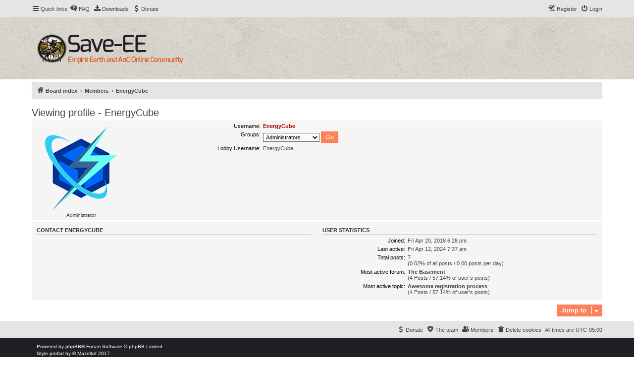

--- FILE ---
content_type: text/html; charset=UTF-8
request_url: http://www.save-ee.com/memberlist.php?mode=viewprofile&u=26241&sid=5d66df090f418fa142cd440939ecffed
body_size: 5767
content:
<!DOCTYPE html>
<html dir="ltr" lang="en-gb">
<head>
<meta charset="utf-8" />
<meta http-equiv="X-UA-Compatible" content="IE=edge">
<meta name="viewport" content="width=device-width, initial-scale=1" />


<title>Save Empire Earth - Viewing profile - EnergyCube</title>


	<link rel="canonical" href="http://www.save-ee.com/memberlist.php?mode=viewprofile&amp;u=26241">

<!--
	phpBB style name: proflat
	Based on style:   prosilver (this is the default phpBB3 style)
	Original author:  Tom Beddard ( http://www.subBlue.com/ )
	Modified by:      Mazeltof ( http://www.mazeland.fr/ )
-->

<link href="./assets/css/font-awesome.min.css?assets_version=36" rel="stylesheet">
<link href="./styles/prosilver/theme/stylesheet.css?assets_version=36" rel="stylesheet">
<link href="./styles/proflat_deep_orange/theme/style_proflat.css?assets_version=36" rel="stylesheet">
<link href="./styles/proflat_deep_orange/theme/color_proflat.css?assets_version=36" rel="stylesheet">




<!--[if lte IE 9]>
	<link href="./styles/proflat_deep_orange/theme/tweaks.css?assets_version=36" rel="stylesheet">
<![endif]-->



<link href="./ext/oxpus/dlext/styles/prosilver/theme/dl_ext.css?assets_version=36" rel="stylesheet" media="screen" />
<link href="./ext/phpbb/pages/styles/prosilver/theme/pages_common.css?assets_version=36" rel="stylesheet" media="screen" />



</head>
<body id="phpbb" class="nojs notouch section-memberlist ltr ">


	<a id="top" class="top-anchor" accesskey="t"></a>
	<div id="page-header">
		<div class="navbar" role="navigation">
	<div class="navbar-container">
	<div class="inner">

	<ul id="nav-main" class="nav-main linklist" role="menubar">

		<li id="quick-links" class="quick-links dropdown-container responsive-menu hidden" data-skip-responsive="true">
			<a href="#" class="dropdown-trigger">
				<i class="icon fa-bars fa-fw" aria-hidden="true"></i><span>Quick links</span>
			</a>
			<div class="dropdown">
				<div class="pointer"><div class="pointer-inner"></div></div>
				<ul class="dropdown-contents" role="menu">
					
					
											<li class="separator"></li>
													<li>
								<a href="./memberlist.php?sid=ed1d8a2641310ae777a8661c8a9ac288" role="menuitem">
									<i class="icon fa-group fa-fw" aria-hidden="true"></i><span>Members</span>
								</a>
							</li>
																			<li>
								<a href="./memberlist.php?mode=team&amp;sid=ed1d8a2641310ae777a8661c8a9ac288" role="menuitem">
									<i class="icon fa-shield fa-fw" aria-hidden="true"></i><span>The team</span>
								</a>
							</li>
																<li class="separator"></li>

									</ul>
			</div>
		</li>

				<li data-skip-responsive="true">
			<a href="/help/faq?sid=ed1d8a2641310ae777a8661c8a9ac288" rel="help" title="Frequently Asked Questions" role="menuitem">
				<i class="icon fa-question-circle fa-fw" aria-hidden="true"></i><span>FAQ</span>
			</a>
		</li>
		<li data-last-responsive="true">
	<a href="/dlext/index?sid=ed1d8a2641310ae777a8661c8a9ac288" title="Downloads" role="menuitem">
		<i class="icon fa-download fa-fw" aria-hidden="true"></i><span>Downloads</span>
	</a>
</li>
			<li >
			<a href="/donate?sid=ed1d8a2641310ae777a8661c8a9ac288" title="Donate" role="menuitem">
				<i class="icon fa-dollar fa-fw" aria-hidden="true"></i><span>Donate</span>
			</a>
		</li>
					
			<li class="rightside"  data-skip-responsive="true">
			<a href="./ucp.php?mode=login&amp;redirect=memberlist.php%3Fmode%3Dviewprofile%26u%3D26241&amp;sid=ed1d8a2641310ae777a8661c8a9ac288" title="Login" accesskey="x" role="menuitem">
				<i class="icon fa-power-off fa-fw" aria-hidden="true"></i><span>Login</span>
			</a>
		</li>
					<li class="rightside" data-skip-responsive="true">
				<a href="./ucp.php?mode=register&amp;sid=ed1d8a2641310ae777a8661c8a9ac288" role="menuitem">
					<i class="icon fa-pencil-square-o  fa-fw" aria-hidden="true"></i><span>Register</span>
				</a>
			</li>
						</ul>
	</div>
	</div>
</div>		<div class="headerbar" role="banner">
		<div class="headerbar-container">
					<div class="inner">

			<div id="site-description" class="site-description">
				<a id="logo" class="logo" href="./index.php?sid=ed1d8a2641310ae777a8661c8a9ac288" title="Save Empire Earth - Board index">
					<span class="site_logo" role="img" aria-label="Save Empire Earth logo"></span>
				</a>
				<p class="skiplink"><a href="#start_here">Skip to content</a></p>
			</div>

									
			</div>
					</div>
		</div>
	</div>

<div id="wrap" class="wrap">

				<div class="navbar" role="navigation">
	<div class="inner">

	<ul id="nav-breadcrumbs" class="nav-breadcrumbs linklist navlinks" role="menubar">
								<li class="breadcrumbs" itemscope itemtype="http://schema.org/BreadcrumbList">
										<span class="crumb"  itemtype="http://schema.org/ListItem" itemprop="itemListElement" itemscope><a href="./index.php?sid=ed1d8a2641310ae777a8661c8a9ac288" itemtype="https://schema.org/Thing" itemscope itemprop="item" accesskey="h" data-navbar-reference="index"><i class="icon fa-home fa-fw"></i><span itemprop="name">Board index</span></a><meta itemprop="position" content="1" /></span>

																			<span class="crumb"  itemtype="http://schema.org/ListItem" itemprop="itemListElement" itemscope><a href="./memberlist.php?sid=ed1d8a2641310ae777a8661c8a9ac288" itemtype="https://schema.org/Thing" itemscope itemprop="item"><span itemprop="name">Members</span></a><meta itemprop="position" content="2" /></span>
																							<span class="crumb"  itemtype="http://schema.org/ListItem" itemprop="itemListElement" itemscope><a href="./memberlist.php?mode=viewprofile&u=26241&amp;sid=ed1d8a2641310ae777a8661c8a9ac288" itemtype="https://schema.org/Thing" itemscope itemprop="item"><span itemprop="name">EnergyCube</span></a><meta itemprop="position" content="3" /></span>
												</li>
		
		
			</ul>

	</div>
</div>

	
	<a id="start_here" class="anchor"></a>
	<div id="page-body" class="page-body" role="main">

		
								<div id="dl_help_popup" class="noshow">
			<div class="dl_help_close"></div>
			<div id="dl_help_content">
    			<h2 class="dl-text-bold" id="dl_help_title">&nbsp;</h2>
    			<h2 id="dl_help_option">&nbsp;</h2>
    			<p id="dl_help_string">&nbsp;</p>
			</div>
		</div>

		<div id="dl_help_bg"></div>

<h2 class="memberlist-title">Viewing profile - EnergyCube</h2>


<form method="post" action="./memberlist.php?mode=group&amp;sid=ed1d8a2641310ae777a8661c8a9ac288" id="viewprofile" class="viewprofile">
<div class="panel bg1">
	<div class="inner">
				<dl class="left-box">
			<dt class="profile-avatar"><img class="avatar" src="./download/file.php?avatar=26241_1576926791.png" width="180" height="180" alt="User avatar" /></dt>
						<dd style="text-align: center;">Administrator</dd>								</dl>
	
	<dl class="left-box details profile-details">
		<dt>Username:</dt>
		<dd>
			<span style="color: #AA0000; font-weight: bold;">EnergyCube</span>														</dd>
								<dt>Groups:</dt> <dd><select name="g"><option value="5" selected="selected">Administrators</option><option value="4">Global moderators</option><option value="2">Registered users</option></select> <input type="submit" name="submit" value="Go" class="button2" /></dd>											<dt>Lobby Username:</dt> <dd>EnergyCube</dd>
														</dl>

	</div>
</div>

<div class="panel bg2">
	<div class="inner">

	<div class="column1">
		<h3>Contact EnergyCube</h3>

		<dl class="details">
																					</dl>
	</div>

	<div class="column2">
		<h3>User statistics</h3>
		<dl class="details">
						<dt>Joined:</dt> <dd>Fri Apr 20, 2018 6:28 pm</dd>
			<dt>Last active:</dt> <dd>Fri Apr 12, 2024 7:37 am</dd>
						<dt>Total posts:</dt>
				<dd>7 					<br />(0.02% of all posts / 0.00 posts per day)									</dd>
							<dt>Most active forum:</dt> <dd><strong><a href="./viewforum.php?f=12&amp;sid=ed1d8a2641310ae777a8661c8a9ac288">The Basement</a></strong><br />(4 Posts / 57.14% of user’s posts)</dd>
				<dt>Most active topic:</dt> <dd><strong><a href="./viewtopic.php?t=166158&amp;sid=ed1d8a2641310ae777a8661c8a9ac288">Awesome registration process</a></strong><br />(4 Posts / 57.14% of user’s posts)</dd>
						
		</dl>
	</div>

	</div>
</div>


</form>



<div class="action-bar actions-jump">
	
		<div class="jumpbox dropdown-container dropdown-container-right dropdown-up dropdown-left dropdown-button-control" id="jumpbox">
			<span title="Jump to" class="button button-secondary dropdown-trigger dropdown-select">
				<span>Jump to</span>
				<span class="caret"><i class="icon fa-sort-down fa-fw" aria-hidden="true"></i></span>
			</span>
		<div class="dropdown">
			<div class="pointer"><div class="pointer-inner"></div></div>
			<ul class="dropdown-contents">
																				<li><a href="./viewforum.php?f=1&amp;sid=ed1d8a2641310ae777a8661c8a9ac288" class="jumpbox-cat-link"> <span> Information</span></a></li>
																<li><a href="./viewforum.php?f=2&amp;sid=ed1d8a2641310ae777a8661c8a9ac288" class="jumpbox-sub-link"><span class="spacer"></span> <span>&#8627; &nbsp; Announcements</span></a></li>
																<li><a href="./viewforum.php?f=3&amp;sid=ed1d8a2641310ae777a8661c8a9ac288" class="jumpbox-sub-link"><span class="spacer"></span> <span>&#8627; &nbsp; Read First</span></a></li>
																<li><a href="./viewforum.php?f=17&amp;sid=ed1d8a2641310ae777a8661c8a9ac288" class="jumpbox-sub-link"><span class="spacer"></span> <span>&#8627; &nbsp; Comments and Suggestions</span></a></li>
																<li><a href="./viewforum.php?f=130&amp;sid=ed1d8a2641310ae777a8661c8a9ac288" class="jumpbox-cat-link"> <span> NeoEE</span></a></li>
																<li><a href="./viewforum.php?f=131&amp;sid=ed1d8a2641310ae777a8661c8a9ac288" class="jumpbox-sub-link"><span class="spacer"></span> <span>&#8627; &nbsp; Support</span></a></li>
																<li><a href="./viewforum.php?f=132&amp;sid=ed1d8a2641310ae777a8661c8a9ac288" class="jumpbox-sub-link"><span class="spacer"></span> <span>&#8627; &nbsp; Report Abuse or Cheaters</span></a></li>
																<li><a href="./viewforum.php?f=5&amp;sid=ed1d8a2641310ae777a8661c8a9ac288" class="jumpbox-cat-link"> <span> Empire Earth</span></a></li>
																<li><a href="./viewforum.php?f=13&amp;sid=ed1d8a2641310ae777a8661c8a9ac288" class="jumpbox-sub-link"><span class="spacer"></span> <span>&#8627; &nbsp; Say Hey!</span></a></li>
																<li><a href="./viewforum.php?f=10&amp;sid=ed1d8a2641310ae777a8661c8a9ac288" class="jumpbox-sub-link"><span class="spacer"></span> <span>&#8627; &nbsp; EE General Discussion</span></a></li>
																<li><a href="./viewforum.php?f=11&amp;sid=ed1d8a2641310ae777a8661c8a9ac288" class="jumpbox-sub-link"><span class="spacer"></span> <span>&#8627; &nbsp; EE: AoC Discussion</span></a></li>
																<li><a href="./viewforum.php?f=122&amp;sid=ed1d8a2641310ae777a8661c8a9ac288" class="jumpbox-sub-link"><span class="spacer"></span> <span>&#8627; &nbsp; One Post Rants</span></a></li>
																<li><a href="./viewforum.php?f=94&amp;sid=ed1d8a2641310ae777a8661c8a9ac288" class="jumpbox-sub-link"><span class="spacer"></span> <span>&#8627; &nbsp; Scenario Discussion</span></a></li>
																<li><a href="./viewforum.php?f=62&amp;sid=ed1d8a2641310ae777a8661c8a9ac288" class="jumpbox-sub-link"><span class="spacer"></span> <span>&#8627; &nbsp; Strategy</span></a></li>
																<li><a href="./viewforum.php?f=77&amp;sid=ed1d8a2641310ae777a8661c8a9ac288" class="jumpbox-sub-link"><span class="spacer"></span><span class="spacer"></span> <span>&#8627; &nbsp; Build Orders</span></a></li>
																<li><a href="./viewforum.php?f=78&amp;sid=ed1d8a2641310ae777a8661c8a9ac288" class="jumpbox-sub-link"><span class="spacer"></span><span class="spacer"></span> <span>&#8627; &nbsp; Liga Specific Strategy</span></a></li>
																<li><a href="./viewforum.php?f=56&amp;sid=ed1d8a2641310ae777a8661c8a9ac288" class="jumpbox-sub-link"><span class="spacer"></span> <span>&#8627; &nbsp; Civilizations</span></a></li>
																<li><a href="./viewforum.php?f=57&amp;sid=ed1d8a2641310ae777a8661c8a9ac288" class="jumpbox-sub-link"><span class="spacer"></span><span class="spacer"></span> <span>&#8627; &nbsp; Custom Civilizations</span></a></li>
																<li><a href="./viewforum.php?f=58&amp;sid=ed1d8a2641310ae777a8661c8a9ac288" class="jumpbox-sub-link"><span class="spacer"></span><span class="spacer"></span><span class="spacer"></span> <span>&#8627; &nbsp; Tournament - Low (TL)</span></a></li>
																<li><a href="./viewforum.php?f=108&amp;sid=ed1d8a2641310ae777a8661c8a9ac288" class="jumpbox-sub-link"><span class="spacer"></span><span class="spacer"></span><span class="spacer"></span><span class="spacer"></span> <span>&#8627; &nbsp; Joke/Bad Civilizations</span></a></li>
																<li><a href="./viewforum.php?f=59&amp;sid=ed1d8a2641310ae777a8661c8a9ac288" class="jumpbox-sub-link"><span class="spacer"></span><span class="spacer"></span><span class="spacer"></span> <span>&#8627; &nbsp; Standard - High (SH)</span></a></li>
																<li><a href="./viewforum.php?f=109&amp;sid=ed1d8a2641310ae777a8661c8a9ac288" class="jumpbox-sub-link"><span class="spacer"></span><span class="spacer"></span><span class="spacer"></span><span class="spacer"></span> <span>&#8627; &nbsp; Joke/Bad Civilizations</span></a></li>
																<li><a href="./viewforum.php?f=60&amp;sid=ed1d8a2641310ae777a8661c8a9ac288" class="jumpbox-sub-link"><span class="spacer"></span><span class="spacer"></span><span class="spacer"></span> <span>&#8627; &nbsp; Deathmatch (DM)</span></a></li>
																<li><a href="./viewforum.php?f=110&amp;sid=ed1d8a2641310ae777a8661c8a9ac288" class="jumpbox-sub-link"><span class="spacer"></span><span class="spacer"></span><span class="spacer"></span><span class="spacer"></span> <span>&#8627; &nbsp; Joke/Bad Civilizations</span></a></li>
																<li><a href="./viewforum.php?f=61&amp;sid=ed1d8a2641310ae777a8661c8a9ac288" class="jumpbox-sub-link"><span class="spacer"></span><span class="spacer"></span> <span>&#8627; &nbsp; Default Civilizations</span></a></li>
																<li><a href="./viewforum.php?f=69&amp;sid=ed1d8a2641310ae777a8661c8a9ac288" class="jumpbox-sub-link"><span class="spacer"></span> <span>&#8627; &nbsp; Empire Earth Videos</span></a></li>
																<li><a href="./viewforum.php?f=63&amp;sid=ed1d8a2641310ae777a8661c8a9ac288" class="jumpbox-sub-link"><span class="spacer"></span> <span>&#8627; &nbsp; Abbreviations/Terms</span></a></li>
																<li><a href="./viewforum.php?f=75&amp;sid=ed1d8a2641310ae777a8661c8a9ac288" class="jumpbox-sub-link"><span class="spacer"></span> <span>&#8627; &nbsp; Training Arena</span></a></li>
																<li><a href="./viewforum.php?f=53&amp;sid=ed1d8a2641310ae777a8661c8a9ac288" class="jumpbox-sub-link"><span class="spacer"></span><span class="spacer"></span> <span>&#8627; &nbsp; Request Training</span></a></li>
																<li><a href="./viewforum.php?f=74&amp;sid=ed1d8a2641310ae777a8661c8a9ac288" class="jumpbox-sub-link"><span class="spacer"></span><span class="spacer"></span> <span>&#8627; &nbsp; Apply To Be a Trainer</span></a></li>
																<li><a href="./viewforum.php?f=51&amp;sid=ed1d8a2641310ae777a8661c8a9ac288" class="jumpbox-sub-link"><span class="spacer"></span><span class="spacer"></span> <span>&#8627; &nbsp; Hall of Fame</span></a></li>
																<li><a href="./viewforum.php?f=64&amp;sid=ed1d8a2641310ae777a8661c8a9ac288" class="jumpbox-sub-link"><span class="spacer"></span><span class="spacer"></span> <span>&#8627; &nbsp; Complaints</span></a></li>
																<li><a href="./viewforum.php?f=66&amp;sid=ed1d8a2641310ae777a8661c8a9ac288" class="jumpbox-sub-link"><span class="spacer"></span><span class="spacer"></span> <span>&#8627; &nbsp; Contributors Only</span></a></li>
																<li><a href="./viewforum.php?f=67&amp;sid=ed1d8a2641310ae777a8661c8a9ac288" class="jumpbox-sub-link"><span class="spacer"></span><span class="spacer"></span> <span>&#8627; &nbsp; Staff Only</span></a></li>
																<li><a href="./viewforum.php?f=34&amp;sid=ed1d8a2641310ae777a8661c8a9ac288" class="jumpbox-sub-link"><span class="spacer"></span> <span>&#8627; &nbsp; Tournaments</span></a></li>
																<li><a href="./viewforum.php?f=32&amp;sid=ed1d8a2641310ae777a8661c8a9ac288" class="jumpbox-sub-link"><span class="spacer"></span><span class="spacer"></span> <span>&#8627; &nbsp; Sign Up</span></a></li>
																<li><a href="./viewforum.php?f=33&amp;sid=ed1d8a2641310ae777a8661c8a9ac288" class="jumpbox-sub-link"><span class="spacer"></span><span class="spacer"></span> <span>&#8627; &nbsp; Today's Tournament! (America)</span></a></li>
																<li><a href="./viewforum.php?f=38&amp;sid=ed1d8a2641310ae777a8661c8a9ac288" class="jumpbox-sub-link"><span class="spacer"></span><span class="spacer"></span> <span>&#8627; &nbsp; Today's Tournament! (Europe)</span></a></li>
																<li><a href="./viewforum.php?f=43&amp;sid=ed1d8a2641310ae777a8661c8a9ac288" class="jumpbox-sub-link"><span class="spacer"></span><span class="spacer"></span> <span>&#8627; &nbsp; Archive (America)</span></a></li>
																<li><a href="./viewforum.php?f=44&amp;sid=ed1d8a2641310ae777a8661c8a9ac288" class="jumpbox-sub-link"><span class="spacer"></span><span class="spacer"></span> <span>&#8627; &nbsp; Archive (Europe)</span></a></li>
																<li><a href="./viewforum.php?f=39&amp;sid=ed1d8a2641310ae777a8661c8a9ac288" class="jumpbox-sub-link"><span class="spacer"></span><span class="spacer"></span> <span>&#8627; &nbsp; Staff Only</span></a></li>
																<li><a href="./viewforum.php?f=119&amp;sid=ed1d8a2641310ae777a8661c8a9ac288" class="jumpbox-sub-link"><span class="spacer"></span> <span>&#8627; &nbsp; Epic Multiplayer Campaign</span></a></li>
																<li><a href="./viewforum.php?f=120&amp;sid=ed1d8a2641310ae777a8661c8a9ac288" class="jumpbox-sub-link"><span class="spacer"></span><span class="spacer"></span> <span>&#8627; &nbsp; Public</span></a></li>
																<li><a href="./viewforum.php?f=95&amp;sid=ed1d8a2641310ae777a8661c8a9ac288" class="jumpbox-cat-link"> <span> Clan Central</span></a></li>
																<li><a href="./viewforum.php?f=96&amp;sid=ed1d8a2641310ae777a8661c8a9ac288" class="jumpbox-sub-link"><span class="spacer"></span> <span>&#8627; &nbsp; VoE Clan Discussion</span></a></li>
																<li><a href="./viewforum.php?f=100&amp;sid=ed1d8a2641310ae777a8661c8a9ac288" class="jumpbox-sub-link"><span class="spacer"></span><span class="spacer"></span> <span>&#8627; &nbsp; Announcements</span></a></li>
																<li><a href="./viewforum.php?f=101&amp;sid=ed1d8a2641310ae777a8661c8a9ac288" class="jumpbox-sub-link"><span class="spacer"></span><span class="spacer"></span> <span>&#8627; &nbsp; Introduce Yourself</span></a></li>
																<li><a href="./viewforum.php?f=97&amp;sid=ed1d8a2641310ae777a8661c8a9ac288" class="jumpbox-sub-link"><span class="spacer"></span><span class="spacer"></span> <span>&#8627; &nbsp; Join Us</span></a></li>
																<li><a href="./viewforum.php?f=98&amp;sid=ed1d8a2641310ae777a8661c8a9ac288" class="jumpbox-sub-link"><span class="spacer"></span><span class="spacer"></span> <span>&#8627; &nbsp; Challenge Us</span></a></li>
																<li><a href="./viewforum.php?f=102&amp;sid=ed1d8a2641310ae777a8661c8a9ac288" class="jumpbox-sub-link"><span class="spacer"></span><span class="spacer"></span> <span>&#8627; &nbsp; Off Topic</span></a></li>
																<li><a href="./viewforum.php?f=111&amp;sid=ed1d8a2641310ae777a8661c8a9ac288" class="jumpbox-sub-link"><span class="spacer"></span> <span>&#8627; &nbsp; Impulse Clan Discussion</span></a></li>
																<li><a href="./viewforum.php?f=112&amp;sid=ed1d8a2641310ae777a8661c8a9ac288" class="jumpbox-sub-link"><span class="spacer"></span><span class="spacer"></span> <span>&#8627; &nbsp; Member Pages</span></a></li>
																<li><a href="./viewforum.php?f=114&amp;sid=ed1d8a2641310ae777a8661c8a9ac288" class="jumpbox-sub-link"><span class="spacer"></span><span class="spacer"></span> <span>&#8627; &nbsp; Factual Issues (Public)</span></a></li>
																<li><a href="./viewforum.php?f=115&amp;sid=ed1d8a2641310ae777a8661c8a9ac288" class="jumpbox-sub-link"><span class="spacer"></span><span class="spacer"></span> <span>&#8627; &nbsp; Proclamations</span></a></li>
																<li><a href="./viewforum.php?f=116&amp;sid=ed1d8a2641310ae777a8661c8a9ac288" class="jumpbox-sub-link"><span class="spacer"></span><span class="spacer"></span><span class="spacer"></span> <span>&#8627; &nbsp; Clan Laws</span></a></li>
																<li><a href="./viewforum.php?f=123&amp;sid=ed1d8a2641310ae777a8661c8a9ac288" class="jumpbox-sub-link"><span class="spacer"></span> <span>&#8627; &nbsp; Heros Clan</span></a></li>
																<li><a href="./viewforum.php?f=125&amp;sid=ed1d8a2641310ae777a8661c8a9ac288" class="jumpbox-sub-link"><span class="spacer"></span><span class="spacer"></span> <span>&#8627; &nbsp; Public Contact</span></a></li>
																<li><a href="./viewforum.php?f=128&amp;sid=ed1d8a2641310ae777a8661c8a9ac288" class="jumpbox-sub-link"><span class="spacer"></span> <span>&#8627; &nbsp; Arise Clan</span></a></li>
																<li><a href="./viewforum.php?f=133&amp;sid=ed1d8a2641310ae777a8661c8a9ac288" class="jumpbox-sub-link"><span class="spacer"></span> <span>&#8627; &nbsp; Reborn Clan</span></a></li>
																<li><a href="./viewforum.php?f=134&amp;sid=ed1d8a2641310ae777a8661c8a9ac288" class="jumpbox-sub-link"><span class="spacer"></span> <span>&#8627; &nbsp; UN Clan</span></a></li>
																<li><a href="./viewforum.php?f=6&amp;sid=ed1d8a2641310ae777a8661c8a9ac288" class="jumpbox-cat-link"> <span> General</span></a></li>
																<li><a href="./viewforum.php?f=16&amp;sid=ed1d8a2641310ae777a8661c8a9ac288" class="jumpbox-sub-link"><span class="spacer"></span> <span>&#8627; &nbsp; Gaming</span></a></li>
																<li><a href="./viewforum.php?f=86&amp;sid=ed1d8a2641310ae777a8661c8a9ac288" class="jumpbox-sub-link"><span class="spacer"></span> <span>&#8627; &nbsp; Music, Movies, and Entertainment</span></a></li>
																<li><a href="./viewforum.php?f=88&amp;sid=ed1d8a2641310ae777a8661c8a9ac288" class="jumpbox-sub-link"><span class="spacer"></span> <span>&#8627; &nbsp; Graphic Design</span></a></li>
																<li><a href="./viewforum.php?f=15&amp;sid=ed1d8a2641310ae777a8661c8a9ac288" class="jumpbox-sub-link"><span class="spacer"></span> <span>&#8627; &nbsp; Technical Discussion</span></a></li>
																<li><a href="./viewforum.php?f=12&amp;sid=ed1d8a2641310ae777a8661c8a9ac288" class="jumpbox-sub-link"><span class="spacer"></span> <span>&#8627; &nbsp; The Basement</span></a></li>
																<li><a href="./viewforum.php?f=18&amp;sid=ed1d8a2641310ae777a8661c8a9ac288" class="jumpbox-cat-link"> <span> Administration</span></a></li>
																<li><a href="./viewforum.php?f=19&amp;sid=ed1d8a2641310ae777a8661c8a9ac288" class="jumpbox-sub-link"><span class="spacer"></span> <span>&#8627; &nbsp; Moderators Only</span></a></li>
																<li><a href="./viewforum.php?f=127&amp;sid=ed1d8a2641310ae777a8661c8a9ac288" class="jumpbox-cat-link"> <span> Archive</span></a></li>
																<li><a href="./viewforum.php?f=4&amp;sid=ed1d8a2641310ae777a8661c8a9ac288" class="jumpbox-sub-link"><span class="spacer"></span> <span>&#8627; &nbsp; Save-EE Lobby</span></a></li>
																<li><a href="./viewforum.php?f=7&amp;sid=ed1d8a2641310ae777a8661c8a9ac288" class="jumpbox-sub-link"><span class="spacer"></span><span class="spacer"></span> <span>&#8627; &nbsp; Support</span></a></li>
																<li><a href="./viewforum.php?f=83&amp;sid=ed1d8a2641310ae777a8661c8a9ac288" class="jumpbox-sub-link"><span class="spacer"></span><span class="spacer"></span><span class="spacer"></span> <span>&#8627; &nbsp; OMG WTF SERVER IS DOWN!!! Archive</span></a></li>
																<li><a href="./viewforum.php?f=93&amp;sid=ed1d8a2641310ae777a8661c8a9ac288" class="jumpbox-sub-link"><span class="spacer"></span><span class="spacer"></span><span class="spacer"></span> <span>&#8627; &nbsp; ee-clans.com Hosting Help</span></a></li>
																<li><a href="./viewforum.php?f=14&amp;sid=ed1d8a2641310ae777a8661c8a9ac288" class="jumpbox-sub-link"><span class="spacer"></span><span class="spacer"></span> <span>&#8627; &nbsp; Report Abuse or Cheaters</span></a></li>
																<li><a href="./viewforum.php?f=9&amp;sid=ed1d8a2641310ae777a8661c8a9ac288" class="jumpbox-sub-link"><span class="spacer"></span><span class="spacer"></span> <span>&#8627; &nbsp; Report Bugs</span></a></li>
																<li><a href="./viewforum.php?f=8&amp;sid=ed1d8a2641310ae777a8661c8a9ac288" class="jumpbox-sub-link"><span class="spacer"></span><span class="spacer"></span> <span>&#8627; &nbsp; Request Features</span></a></li>
																<li><a href="./viewforum.php?f=84&amp;sid=ed1d8a2641310ae777a8661c8a9ac288" class="jumpbox-sub-link"><span class="spacer"></span><span class="spacer"></span><span class="spacer"></span> <span>&#8627; &nbsp; Lobby Translations</span></a></li>
																<li><a href="./viewforum.php?f=87&amp;sid=ed1d8a2641310ae777a8661c8a9ac288" class="jumpbox-sub-link"><span class="spacer"></span><span class="spacer"></span> <span>&#8627; &nbsp; Donation Rank</span></a></li>
																<li><a href="./viewforum.php?f=24&amp;sid=ed1d8a2641310ae777a8661c8a9ac288" class="jumpbox-sub-link"><span class="spacer"></span> <span>&#8627; &nbsp; Apply To Be a Moderator</span></a></li>
																<li><a href="./viewforum.php?f=23&amp;sid=ed1d8a2641310ae777a8661c8a9ac288" class="jumpbox-sub-link"><span class="spacer"></span> <span>&#8627; &nbsp; Banned / Muted / Appeals</span></a></li>
																<li><a href="./viewforum.php?f=25&amp;sid=ed1d8a2641310ae777a8661c8a9ac288" class="jumpbox-sub-link"><span class="spacer"></span><span class="spacer"></span> <span>&#8627; &nbsp; Expired</span></a></li>
																<li><a href="./viewforum.php?f=89&amp;sid=ed1d8a2641310ae777a8661c8a9ac288" class="jumpbox-sub-link"><span class="spacer"></span><span class="spacer"></span> <span>&#8627; &nbsp; Permanent Bans &amp; Mutes</span></a></li>
																<li><a href="./viewforum.php?f=82&amp;sid=ed1d8a2641310ae777a8661c8a9ac288" class="jumpbox-sub-link"><span class="spacer"></span> <span>&#8627; &nbsp; Patches</span></a></li>
											</ul>
		</div>
	</div>

	</div>

			</div>


</div> <!-- wrap -->

<div id="page-footer" class="page-footer" role="contentinfo">
	<div class="navbar" role="navigation">
<div class="navbar-container" role="navigation">
	<div class="inner">

	<ul id="nav-footer" class="nav-footer linklist" role="menubar">
		<li class="breadcrumbs">
								</li>
				<li class="rightside">All times are <span title="UTC-5">UTC-05:00</span></li>
							<li class="rightside">
				<a href="./ucp.php?mode=delete_cookies&amp;sid=ed1d8a2641310ae777a8661c8a9ac288" data-ajax="true" data-refresh="true" role="menuitem">
					<i class="icon fa-trash fa-fw" aria-hidden="true"></i><span>Delete cookies</span>
				</a>
			</li>
							<li class="rightside" data-last-responsive="true">
					<a href="./memberlist.php?sid=ed1d8a2641310ae777a8661c8a9ac288" title="View complete list of members" role="menuitem">
						<i class="icon fa-group fa-fw" aria-hidden="true"></i><span>Members</span>
					</a>
				</li>
												<li class="rightside" data-last-responsive="true">
				<a href="./memberlist.php?mode=team&amp;sid=ed1d8a2641310ae777a8661c8a9ac288" role="menuitem">
					<i class="icon fa-shield fa-fw" aria-hidden="true"></i><span>The team</span>
				</a>
			</li>
							<li class="rightside">
			<a href="/donate?sid=ed1d8a2641310ae777a8661c8a9ac288" role="menuitem">
				<i class="icon fa-dollar fa-fw" aria-hidden="true"></i><span>Donate</span>
			</a>
		</li>
				</ul>

	</div>
</div>
</div>

	<div class="footerbar">
		<div class="footerbar-container">

			<div class="copyright">
								<p class="footer-row">
					<span class="footer-copyright">Powered by <a href="https://www.phpbb.com/">phpBB</a>&reg; Forum Software &copy; phpBB Limited</span>
				</p>
								<p class="footer-row">
					<span class="footer-copyright">Style <a href="http://www.phpbb-fr.com/customise/db/style/proflat/">proflat</a> by &copy; <a href="https://www.mazeland.fr/">Mazeltof</a> 2017</span>
				</p>
								<p class="footer-row" role="menu">
					<a class="footer-link" href="./ucp.php?mode=privacy&amp;sid=ed1d8a2641310ae777a8661c8a9ac288" title="Privacy" role="menuitem">
						<span class="footer-link-text">Privacy</span>
					</a>
					|
					<a class="footer-link" href="./ucp.php?mode=terms&amp;sid=ed1d8a2641310ae777a8661c8a9ac288" title="Terms" role="menuitem">
						<span class="footer-link-text">Terms</span>
					</a>
				</p>
											</div>
		</div>
	</div>

	<div id="darkenwrapper" class="darkenwrapper" data-ajax-error-title="AJAX error" data-ajax-error-text="Something went wrong when processing your request." data-ajax-error-text-abort="User aborted request." data-ajax-error-text-timeout="Your request timed out; please try again." data-ajax-error-text-parsererror="Something went wrong with the request and the server returned an invalid reply.">
		<div id="darken" class="darken">&nbsp;</div>
	</div>

	<div id="phpbb_alert" class="phpbb_alert" data-l-err="Error" data-l-timeout-processing-req="Request timed out.">
		<a href="#" class="alert_close">
			<i class="icon fa-times-circle fa-fw" aria-hidden="true"></i>
		</a>
		<h3 class="alert_title">&nbsp;</h3><p class="alert_text"></p>
	</div>
	<div id="phpbb_confirm" class="phpbb_alert">
		<a href="#" class="alert_close">
			<i class="icon fa-times-circle fa-fw" aria-hidden="true"></i>
		</a>
		<div class="alert_text"></div>
	</div>
</div>

<div>
	<a id="bottom" class="anchor" accesskey="z"></a>
	<span class="cron"></span></div>

<script src="./assets/javascript/jquery-3.4.1.min.js?assets_version=36"></script>
<script src="./assets/javascript/core.js?assets_version=36"></script>


<script type="text/javascript">
	var ajax_path = '';
</script>
<script type="text/javascript" src="./ext/oxpus/dlext/assets/javascript/dl_footer.js"></script>
<script type="text/javascript">
(function($) {  // Avoid conflicts with other libraries

'use strict';
	
	phpbb.addAjaxCallback('reporttosfs', function(data) {
		if (data.postid !== "undefined") {
			$('#sfs' + data.postid).hide();
			phpbb.closeDarkenWrapper(5000);
		}
	});

})(jQuery);
</script>
<script src="./styles/prosilver/template/forum_fn.js?assets_version=36"></script>
<script src="./styles/prosilver/template/ajax.js?assets_version=36"></script>



</body>
</html>


--- FILE ---
content_type: text/javascript
request_url: http://www.save-ee.com/ext/oxpus/dlext/assets/javascript/dl_footer.js
body_size: 1855
content:
/**
*
* @package phpBB Extension - Oxpus Downloads
* @copyright (c) 2015-2020 OXPUS - www.oxpus.net
* @license http://opensource.org/licenses/gpl-2.0.php GNU General Public License v2
*
*/

function help_popup(help_key) {
	$.ajax({
        url: ajax_path + '?help_key=' + help_key,
        type: "GET",
        success: function (data) { AJAXDLHelpDisplay(data); }
    });
}

function AJAXDLHelpDisplay(data) {
	var obj = $.parseJSON( data );
    $("#dl_help_title").html(obj.title);
    $("#dl_help_option").html(obj.option);
    $("#dl_help_string").html(obj.string);

    $("#dl_help_popup").fadeIn("fast");
    $("#dl_help_bg").css("opacity", "0.7");
    $("#dl_help_bg").fadeIn("fast");

    $(".dl_help_close").click(function() {
    $("#dl_help_popup").fadeOut("fast");
    $("#dl_help_bg").fadeOut("fast");
    });
}

$("#dl_new_popup").fadeIn("fast");
$("#dl_new_bg").css("opacity", "0.7");
$("#dl_new_bg").fadeIn("fast");

$(".dl_new_close").click(function() {
    $("#dl_new_popup").fadeOut("fast");
    $("#dl_new_bg").fadeOut("fast");
});

function show_area(area, status)
{
	if (status == true)
	{
		$("#" + area).fadeIn("slow");
		$("#dl_help_bg").css("opacity", "0.7");
		$("#dl_help_bg").fadeIn("fast");
	}
	else
	{
		$("#" + area).fadeOut("fast");
		$("#dl_help_bg").fadeOut("fast");
	}
}

$('#legend-footer').click(function(ev) {show_area('legend', true);ev.stopPropagation();});
$('#stats-footer').click(function(ev) {show_area('footer', true);ev.stopPropagation();});

$(window).click(function(ev){
	if ($(ev.target).attr('id') != "#legend") {show_area('legend', false);ev.stopPropagation();}
	if ($(ev.target).attr('id') != "#footer") {show_area('footer', false);ev.stopPropagation();}
	if ($(ev.target).attr('id') != "#dl_help_popup") {$("#dl_help_popup").fadeOut("fast");$("#dl_help_bg").fadeOut("fast");ev.stopPropagation();}
});
